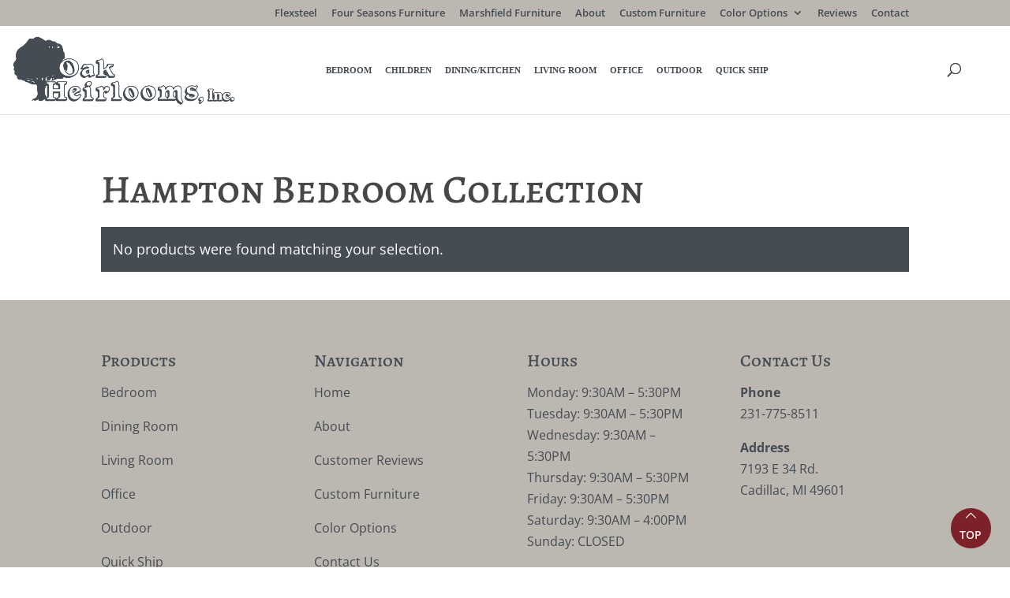

--- FILE ---
content_type: application/javascript; charset=utf8
request_url: https://oakheirlooms.com/wp-content/themes/childdivi/js/custom.js?ver=6.0.4
body_size: 1684
content:
// Wrapper function so that you can use the dollar sign ($) as jQuery
(function($) {

  // Document ready function to wrap around all other functions
  $(document).ready(function() {

    $('.ws_top_search').click(function() {
        $(this).parent().parent().toggleClass("search_open");
        $('.ws-search-field').focus();
    });
    
    $(".get-quote-btn").click(function(event) {
      event.stopPropagation();
      $('.pop-up-wrapper').show();
		add_product_options();
      $('body').css('overflow', 'hidden');
  });
  
  $('.popupCloseButton').click(function(event) {
      event.stopPropagation();
      $('.pop-up-wrapper').hide();
      $('body').removeAttr('style');
  });
  
  $('.pop-up-content').click(function(event) {
      event.stopPropagation();
  });
  
  $(document).on('click', function(event) {
      if ($('.pop-up-wrapper').is(':visible')) {
          $('.pop-up-wrapper').hide();
          $('body').removeAttr('style');
      }
  });

// Get the selected variation name when the variation is changed
jQuery(document).on("found_variation", function (event, variation) {
    var attributes = variation.attributes;

    jQuery('.variations_form.cart').attr('data-viz_attributes', JSON.stringify(attributes));
});

    
        // Check if a variation is selected on page load
        // Product is a simple product, so populate the field with the product name
    
        var productName = $(".product_title").text().trim(),
            prodName = $('.prodname');
    
        if (productName) {
            $(prodName).text(productName);
        } else {
            $(".pop-up-content p.more-info").hide();
        }
      
      $('.variations .variation-label').click(function() {
      
          $(this).toggleClass('openLabel');
          $(this).next().toggleClass('open');
          
          var heightofSummary = $('.entry-summary').height() + 250;
  
          $('.woocommerce div.product').css('min-height', heightofSummary);
  
      });

      $('.toggle_close > h3').click(function () {
          var toggleContent = $(this).parent();
          $(toggleContent).find('.toggle_content').toggle();
          $(toggleContent).toggleClass('toggle_open');
      });

	    $('.single_add_to_cart_button').click(function() {

          gtag('event', 'click', {
           'event_category': 'quote',
           'event_label': 'Get a Quote',
          });

      });
	  
      $(document).on('gform_confirmation_loaded', function(event, formId) {
		  
		           if(formId == 1) {
        // run code specific to form ID 1
			gtag('event', 'form_submission', {
			  'event_category': 'form',
			  'event_label': 'Request a Quote',
			  });

      } else if(formId == 2) {
          // run code specific to form ID 2
          gtag('event', 'form_submission', {
            'event_category': 'form',
            'event_label': 'Message Us',
            });
      } 
		  
          setTimeout(function(){ 
            $('.pop-up-wrapper').hide(); 
            $('body').removeAttr('style'); 
          }, 3000);
          
        }); 

  }); 

})(jQuery);

function add_product_options() {
    // Step 1: Initialize attributes
    var attributes = {};
    var $form = jQuery('.variations_form.cart');
    var atts = $form.attr('data-viz_attributes');

    if (atts && atts.length) {
        try {
            attributes = jQuery.parseJSON(atts);
        } catch (e) {
            console.error('Invalid JSON in data-attributes:', e);
        }
    }

    // Step 2: Collect optionSelected data
    var allSelected = [];
    jQuery('label.optionSelected').each(function () {
        var $label = jQuery(this);
        var $parent = $label.parent();
        allSelected.push({
            labelTitle: $label.attr('title'),
            siblingText: $parent.siblings('.wpo-option-name').text()
        });
    });

    // Step 3: Format attributes into key-value pairs
    var formattedPairs = [];
    for (var key in attributes) {
        if (attributes.hasOwnProperty(key)) {
            var rawKeyParts = key.replace('attribute_pa_', '').split('-');
            var formattedKey = [];
            for (var i = 0; i < rawKeyParts.length; i++) {
                formattedKey.push(rawKeyParts[i].charAt(0).toUpperCase() + rawKeyParts[i].slice(1).toLowerCase());
            }

            var rawValParts = attributes[key].split('-');
            var formattedVal = [];
            for (var j = 0; j < rawValParts.length; j++) {
                formattedVal.push(rawValParts[j].charAt(0).toUpperCase() + rawValParts[j].slice(1).toLowerCase());
            }

            formattedPairs.push(formattedKey.join('-') + ': ' + formattedVal.join('-'));
        }
    }

    // Step 4: Add optionSelected data
    jQuery.each(allSelected, function (index, item) {
        var keyParts = item.siblingText.trim().split(/\s+/);
        var valueParts = item.labelTitle.trim().split(/\s+/);
        var formattedKey = [];
        var formattedValue = [];

        for (var k = 0; k < keyParts.length; k++) {
            formattedKey.push(keyParts[k].charAt(0).toUpperCase() + keyParts[k].slice(1).toLowerCase());
        }
        for (var v = 0; v < valueParts.length; v++) {
            formattedValue.push(valueParts[v].charAt(0).toUpperCase() + valueParts[v].slice(1).toLowerCase());
        }

        formattedPairs.push(formattedKey.join('-') + ': ' + formattedValue.join('-'));
    });

    // Step 5: Get product name and create final string
    var productName = jQuery(".product_title").text().trim();
    var finalString = formattedPairs.length ? productName + ' (' + formattedPairs.join(', ') + ')' : productName;

    // Step 6: Update hidden input field
    var $field = jQuery('.gfield.product-name input.gfield-choice-input');
    if ($field.length) {
        $field.val(finalString);
    } else {
        console.error('Hidden input field (.gfield.product-name input.gfield-choice-input) not found');
    }
}